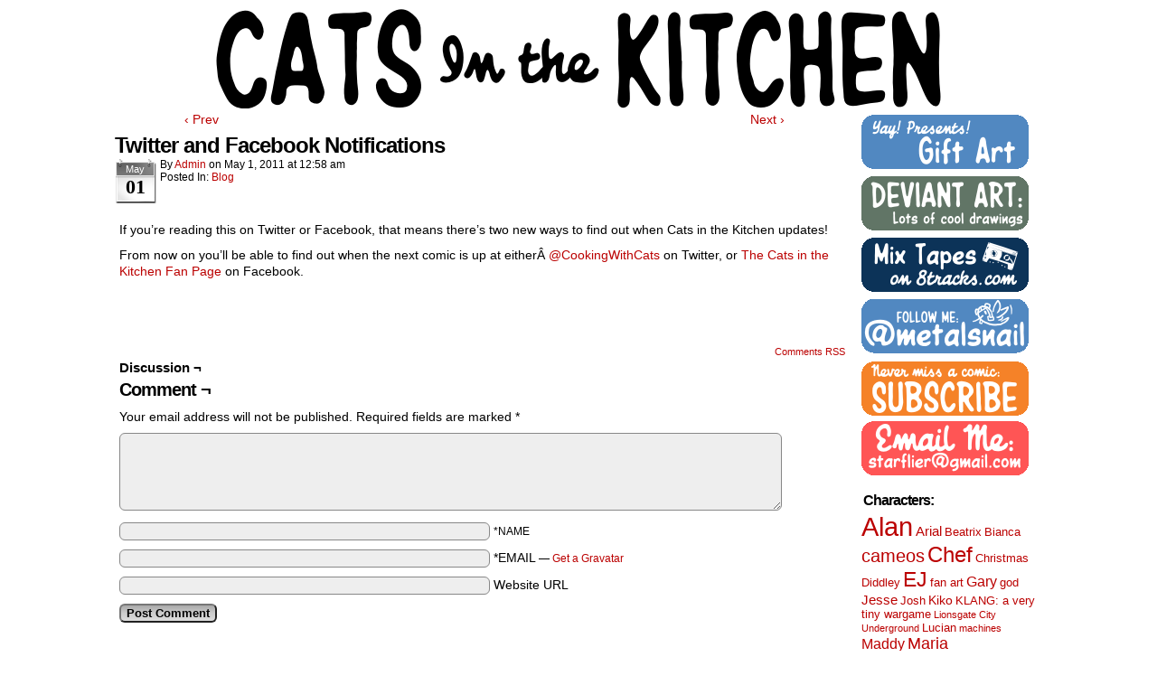

--- FILE ---
content_type: text/html; charset=UTF-8
request_url: http://www.cookingwithcats.com/?p=264
body_size: 10056
content:
<!DOCTYPE html>
<html xmlns="http://www.w3.org/1999/xhtml" lang="en-US"> 
<head>
	<meta http-equiv="Content-Type" content="text/html; charset=UTF-8" />
	<link rel="stylesheet" href="http://www.cookingwithcats.com/wp-content/themes/comicpress/style.css" type="text/css" media="screen" />
	<link rel="pingback" href="http://www.cookingwithcats.com/xmlrpc.php" />
	<meta name="ComicPress" content="4.3" />
<title>Twitter and Facebook Notifications &#8211; Cats in the Kitchen</title>
<meta name='robots' content='max-image-preview:large' />
<link rel="alternate" type="application/rss+xml" title="Cats in the Kitchen &raquo; Feed" href="http://www.cookingwithcats.com/?feed=rss2" />
<link rel="alternate" type="application/rss+xml" title="Cats in the Kitchen &raquo; Comments Feed" href="http://www.cookingwithcats.com/?feed=comments-rss2" />
<link rel="alternate" type="application/rss+xml" title="Cats in the Kitchen &raquo; Twitter and Facebook Notifications Comments Feed" href="http://www.cookingwithcats.com/?feed=rss2&#038;p=264" />
<link rel="alternate" title="oEmbed (JSON)" type="application/json+oembed" href="http://www.cookingwithcats.com/index.php?rest_route=%2Foembed%2F1.0%2Fembed&#038;url=http%3A%2F%2Fwww.cookingwithcats.com%2F%3Fp%3D264" />
<link rel="alternate" title="oEmbed (XML)" type="text/xml+oembed" href="http://www.cookingwithcats.com/index.php?rest_route=%2Foembed%2F1.0%2Fembed&#038;url=http%3A%2F%2Fwww.cookingwithcats.com%2F%3Fp%3D264&#038;format=xml" />
<style id='wp-img-auto-sizes-contain-inline-css' type='text/css'>
img:is([sizes=auto i],[sizes^="auto," i]){contain-intrinsic-size:3000px 1500px}
/*# sourceURL=wp-img-auto-sizes-contain-inline-css */
</style>
<style id='wp-emoji-styles-inline-css' type='text/css'>

	img.wp-smiley, img.emoji {
		display: inline !important;
		border: none !important;
		box-shadow: none !important;
		height: 1em !important;
		width: 1em !important;
		margin: 0 0.07em !important;
		vertical-align: -0.1em !important;
		background: none !important;
		padding: 0 !important;
	}
/*# sourceURL=wp-emoji-styles-inline-css */
</style>
<style id='wp-block-library-inline-css' type='text/css'>
:root{--wp-block-synced-color:#7a00df;--wp-block-synced-color--rgb:122,0,223;--wp-bound-block-color:var(--wp-block-synced-color);--wp-editor-canvas-background:#ddd;--wp-admin-theme-color:#007cba;--wp-admin-theme-color--rgb:0,124,186;--wp-admin-theme-color-darker-10:#006ba1;--wp-admin-theme-color-darker-10--rgb:0,107,160.5;--wp-admin-theme-color-darker-20:#005a87;--wp-admin-theme-color-darker-20--rgb:0,90,135;--wp-admin-border-width-focus:2px}@media (min-resolution:192dpi){:root{--wp-admin-border-width-focus:1.5px}}.wp-element-button{cursor:pointer}:root .has-very-light-gray-background-color{background-color:#eee}:root .has-very-dark-gray-background-color{background-color:#313131}:root .has-very-light-gray-color{color:#eee}:root .has-very-dark-gray-color{color:#313131}:root .has-vivid-green-cyan-to-vivid-cyan-blue-gradient-background{background:linear-gradient(135deg,#00d084,#0693e3)}:root .has-purple-crush-gradient-background{background:linear-gradient(135deg,#34e2e4,#4721fb 50%,#ab1dfe)}:root .has-hazy-dawn-gradient-background{background:linear-gradient(135deg,#faaca8,#dad0ec)}:root .has-subdued-olive-gradient-background{background:linear-gradient(135deg,#fafae1,#67a671)}:root .has-atomic-cream-gradient-background{background:linear-gradient(135deg,#fdd79a,#004a59)}:root .has-nightshade-gradient-background{background:linear-gradient(135deg,#330968,#31cdcf)}:root .has-midnight-gradient-background{background:linear-gradient(135deg,#020381,#2874fc)}:root{--wp--preset--font-size--normal:16px;--wp--preset--font-size--huge:42px}.has-regular-font-size{font-size:1em}.has-larger-font-size{font-size:2.625em}.has-normal-font-size{font-size:var(--wp--preset--font-size--normal)}.has-huge-font-size{font-size:var(--wp--preset--font-size--huge)}.has-text-align-center{text-align:center}.has-text-align-left{text-align:left}.has-text-align-right{text-align:right}.has-fit-text{white-space:nowrap!important}#end-resizable-editor-section{display:none}.aligncenter{clear:both}.items-justified-left{justify-content:flex-start}.items-justified-center{justify-content:center}.items-justified-right{justify-content:flex-end}.items-justified-space-between{justify-content:space-between}.screen-reader-text{border:0;clip-path:inset(50%);height:1px;margin:-1px;overflow:hidden;padding:0;position:absolute;width:1px;word-wrap:normal!important}.screen-reader-text:focus{background-color:#ddd;clip-path:none;color:#444;display:block;font-size:1em;height:auto;left:5px;line-height:normal;padding:15px 23px 14px;text-decoration:none;top:5px;width:auto;z-index:100000}html :where(.has-border-color){border-style:solid}html :where([style*=border-top-color]){border-top-style:solid}html :where([style*=border-right-color]){border-right-style:solid}html :where([style*=border-bottom-color]){border-bottom-style:solid}html :where([style*=border-left-color]){border-left-style:solid}html :where([style*=border-width]){border-style:solid}html :where([style*=border-top-width]){border-top-style:solid}html :where([style*=border-right-width]){border-right-style:solid}html :where([style*=border-bottom-width]){border-bottom-style:solid}html :where([style*=border-left-width]){border-left-style:solid}html :where(img[class*=wp-image-]){height:auto;max-width:100%}:where(figure){margin:0 0 1em}html :where(.is-position-sticky){--wp-admin--admin-bar--position-offset:var(--wp-admin--admin-bar--height,0px)}@media screen and (max-width:600px){html :where(.is-position-sticky){--wp-admin--admin-bar--position-offset:0px}}

/*# sourceURL=wp-block-library-inline-css */
</style><style id='global-styles-inline-css' type='text/css'>
:root{--wp--preset--aspect-ratio--square: 1;--wp--preset--aspect-ratio--4-3: 4/3;--wp--preset--aspect-ratio--3-4: 3/4;--wp--preset--aspect-ratio--3-2: 3/2;--wp--preset--aspect-ratio--2-3: 2/3;--wp--preset--aspect-ratio--16-9: 16/9;--wp--preset--aspect-ratio--9-16: 9/16;--wp--preset--color--black: #000000;--wp--preset--color--cyan-bluish-gray: #abb8c3;--wp--preset--color--white: #ffffff;--wp--preset--color--pale-pink: #f78da7;--wp--preset--color--vivid-red: #cf2e2e;--wp--preset--color--luminous-vivid-orange: #ff6900;--wp--preset--color--luminous-vivid-amber: #fcb900;--wp--preset--color--light-green-cyan: #7bdcb5;--wp--preset--color--vivid-green-cyan: #00d084;--wp--preset--color--pale-cyan-blue: #8ed1fc;--wp--preset--color--vivid-cyan-blue: #0693e3;--wp--preset--color--vivid-purple: #9b51e0;--wp--preset--gradient--vivid-cyan-blue-to-vivid-purple: linear-gradient(135deg,rgb(6,147,227) 0%,rgb(155,81,224) 100%);--wp--preset--gradient--light-green-cyan-to-vivid-green-cyan: linear-gradient(135deg,rgb(122,220,180) 0%,rgb(0,208,130) 100%);--wp--preset--gradient--luminous-vivid-amber-to-luminous-vivid-orange: linear-gradient(135deg,rgb(252,185,0) 0%,rgb(255,105,0) 100%);--wp--preset--gradient--luminous-vivid-orange-to-vivid-red: linear-gradient(135deg,rgb(255,105,0) 0%,rgb(207,46,46) 100%);--wp--preset--gradient--very-light-gray-to-cyan-bluish-gray: linear-gradient(135deg,rgb(238,238,238) 0%,rgb(169,184,195) 100%);--wp--preset--gradient--cool-to-warm-spectrum: linear-gradient(135deg,rgb(74,234,220) 0%,rgb(151,120,209) 20%,rgb(207,42,186) 40%,rgb(238,44,130) 60%,rgb(251,105,98) 80%,rgb(254,248,76) 100%);--wp--preset--gradient--blush-light-purple: linear-gradient(135deg,rgb(255,206,236) 0%,rgb(152,150,240) 100%);--wp--preset--gradient--blush-bordeaux: linear-gradient(135deg,rgb(254,205,165) 0%,rgb(254,45,45) 50%,rgb(107,0,62) 100%);--wp--preset--gradient--luminous-dusk: linear-gradient(135deg,rgb(255,203,112) 0%,rgb(199,81,192) 50%,rgb(65,88,208) 100%);--wp--preset--gradient--pale-ocean: linear-gradient(135deg,rgb(255,245,203) 0%,rgb(182,227,212) 50%,rgb(51,167,181) 100%);--wp--preset--gradient--electric-grass: linear-gradient(135deg,rgb(202,248,128) 0%,rgb(113,206,126) 100%);--wp--preset--gradient--midnight: linear-gradient(135deg,rgb(2,3,129) 0%,rgb(40,116,252) 100%);--wp--preset--font-size--small: 13px;--wp--preset--font-size--medium: 20px;--wp--preset--font-size--large: 36px;--wp--preset--font-size--x-large: 42px;--wp--preset--spacing--20: 0.44rem;--wp--preset--spacing--30: 0.67rem;--wp--preset--spacing--40: 1rem;--wp--preset--spacing--50: 1.5rem;--wp--preset--spacing--60: 2.25rem;--wp--preset--spacing--70: 3.38rem;--wp--preset--spacing--80: 5.06rem;--wp--preset--shadow--natural: 6px 6px 9px rgba(0, 0, 0, 0.2);--wp--preset--shadow--deep: 12px 12px 50px rgba(0, 0, 0, 0.4);--wp--preset--shadow--sharp: 6px 6px 0px rgba(0, 0, 0, 0.2);--wp--preset--shadow--outlined: 6px 6px 0px -3px rgb(255, 255, 255), 6px 6px rgb(0, 0, 0);--wp--preset--shadow--crisp: 6px 6px 0px rgb(0, 0, 0);}:where(.is-layout-flex){gap: 0.5em;}:where(.is-layout-grid){gap: 0.5em;}body .is-layout-flex{display: flex;}.is-layout-flex{flex-wrap: wrap;align-items: center;}.is-layout-flex > :is(*, div){margin: 0;}body .is-layout-grid{display: grid;}.is-layout-grid > :is(*, div){margin: 0;}:where(.wp-block-columns.is-layout-flex){gap: 2em;}:where(.wp-block-columns.is-layout-grid){gap: 2em;}:where(.wp-block-post-template.is-layout-flex){gap: 1.25em;}:where(.wp-block-post-template.is-layout-grid){gap: 1.25em;}.has-black-color{color: var(--wp--preset--color--black) !important;}.has-cyan-bluish-gray-color{color: var(--wp--preset--color--cyan-bluish-gray) !important;}.has-white-color{color: var(--wp--preset--color--white) !important;}.has-pale-pink-color{color: var(--wp--preset--color--pale-pink) !important;}.has-vivid-red-color{color: var(--wp--preset--color--vivid-red) !important;}.has-luminous-vivid-orange-color{color: var(--wp--preset--color--luminous-vivid-orange) !important;}.has-luminous-vivid-amber-color{color: var(--wp--preset--color--luminous-vivid-amber) !important;}.has-light-green-cyan-color{color: var(--wp--preset--color--light-green-cyan) !important;}.has-vivid-green-cyan-color{color: var(--wp--preset--color--vivid-green-cyan) !important;}.has-pale-cyan-blue-color{color: var(--wp--preset--color--pale-cyan-blue) !important;}.has-vivid-cyan-blue-color{color: var(--wp--preset--color--vivid-cyan-blue) !important;}.has-vivid-purple-color{color: var(--wp--preset--color--vivid-purple) !important;}.has-black-background-color{background-color: var(--wp--preset--color--black) !important;}.has-cyan-bluish-gray-background-color{background-color: var(--wp--preset--color--cyan-bluish-gray) !important;}.has-white-background-color{background-color: var(--wp--preset--color--white) !important;}.has-pale-pink-background-color{background-color: var(--wp--preset--color--pale-pink) !important;}.has-vivid-red-background-color{background-color: var(--wp--preset--color--vivid-red) !important;}.has-luminous-vivid-orange-background-color{background-color: var(--wp--preset--color--luminous-vivid-orange) !important;}.has-luminous-vivid-amber-background-color{background-color: var(--wp--preset--color--luminous-vivid-amber) !important;}.has-light-green-cyan-background-color{background-color: var(--wp--preset--color--light-green-cyan) !important;}.has-vivid-green-cyan-background-color{background-color: var(--wp--preset--color--vivid-green-cyan) !important;}.has-pale-cyan-blue-background-color{background-color: var(--wp--preset--color--pale-cyan-blue) !important;}.has-vivid-cyan-blue-background-color{background-color: var(--wp--preset--color--vivid-cyan-blue) !important;}.has-vivid-purple-background-color{background-color: var(--wp--preset--color--vivid-purple) !important;}.has-black-border-color{border-color: var(--wp--preset--color--black) !important;}.has-cyan-bluish-gray-border-color{border-color: var(--wp--preset--color--cyan-bluish-gray) !important;}.has-white-border-color{border-color: var(--wp--preset--color--white) !important;}.has-pale-pink-border-color{border-color: var(--wp--preset--color--pale-pink) !important;}.has-vivid-red-border-color{border-color: var(--wp--preset--color--vivid-red) !important;}.has-luminous-vivid-orange-border-color{border-color: var(--wp--preset--color--luminous-vivid-orange) !important;}.has-luminous-vivid-amber-border-color{border-color: var(--wp--preset--color--luminous-vivid-amber) !important;}.has-light-green-cyan-border-color{border-color: var(--wp--preset--color--light-green-cyan) !important;}.has-vivid-green-cyan-border-color{border-color: var(--wp--preset--color--vivid-green-cyan) !important;}.has-pale-cyan-blue-border-color{border-color: var(--wp--preset--color--pale-cyan-blue) !important;}.has-vivid-cyan-blue-border-color{border-color: var(--wp--preset--color--vivid-cyan-blue) !important;}.has-vivid-purple-border-color{border-color: var(--wp--preset--color--vivid-purple) !important;}.has-vivid-cyan-blue-to-vivid-purple-gradient-background{background: var(--wp--preset--gradient--vivid-cyan-blue-to-vivid-purple) !important;}.has-light-green-cyan-to-vivid-green-cyan-gradient-background{background: var(--wp--preset--gradient--light-green-cyan-to-vivid-green-cyan) !important;}.has-luminous-vivid-amber-to-luminous-vivid-orange-gradient-background{background: var(--wp--preset--gradient--luminous-vivid-amber-to-luminous-vivid-orange) !important;}.has-luminous-vivid-orange-to-vivid-red-gradient-background{background: var(--wp--preset--gradient--luminous-vivid-orange-to-vivid-red) !important;}.has-very-light-gray-to-cyan-bluish-gray-gradient-background{background: var(--wp--preset--gradient--very-light-gray-to-cyan-bluish-gray) !important;}.has-cool-to-warm-spectrum-gradient-background{background: var(--wp--preset--gradient--cool-to-warm-spectrum) !important;}.has-blush-light-purple-gradient-background{background: var(--wp--preset--gradient--blush-light-purple) !important;}.has-blush-bordeaux-gradient-background{background: var(--wp--preset--gradient--blush-bordeaux) !important;}.has-luminous-dusk-gradient-background{background: var(--wp--preset--gradient--luminous-dusk) !important;}.has-pale-ocean-gradient-background{background: var(--wp--preset--gradient--pale-ocean) !important;}.has-electric-grass-gradient-background{background: var(--wp--preset--gradient--electric-grass) !important;}.has-midnight-gradient-background{background: var(--wp--preset--gradient--midnight) !important;}.has-small-font-size{font-size: var(--wp--preset--font-size--small) !important;}.has-medium-font-size{font-size: var(--wp--preset--font-size--medium) !important;}.has-large-font-size{font-size: var(--wp--preset--font-size--large) !important;}.has-x-large-font-size{font-size: var(--wp--preset--font-size--x-large) !important;}
/*# sourceURL=global-styles-inline-css */
</style>

<style id='classic-theme-styles-inline-css' type='text/css'>
/*! This file is auto-generated */
.wp-block-button__link{color:#fff;background-color:#32373c;border-radius:9999px;box-shadow:none;text-decoration:none;padding:calc(.667em + 2px) calc(1.333em + 2px);font-size:1.125em}.wp-block-file__button{background:#32373c;color:#fff;text-decoration:none}
/*# sourceURL=/wp-includes/css/classic-themes.min.css */
</style>
<link rel='stylesheet' id='comiceasel-style-css' href='http://www.cookingwithcats.com/wp-content/plugins/comic-easel/css/comiceasel.css?ver=6.9' type='text/css' media='all' />
<link rel='stylesheet' id='comiceasel-navstyle-css' href='http://www.cookingwithcats.com/wp-content/plugins/comic-easel/images/nav/default/navstyle.css?ver=6.9' type='text/css' media='all' />
<script type="text/javascript" src="http://www.cookingwithcats.com/wp-includes/js/jquery/jquery.min.js?ver=3.7.1" id="jquery-core-js"></script>
<script type="text/javascript" src="http://www.cookingwithcats.com/wp-includes/js/jquery/jquery-migrate.min.js?ver=3.4.1" id="jquery-migrate-js"></script>
<script type="text/javascript" src="http://www.cookingwithcats.com/wp-content/themes/comicpress/js/ddsmoothmenu.js?ver=6.9" id="ddsmoothmenu_js-js"></script>
<script type="text/javascript" src="http://www.cookingwithcats.com/wp-content/themes/comicpress/js/menubar.js?ver=6.9" id="menubar_js-js"></script>
<link rel="https://api.w.org/" href="http://www.cookingwithcats.com/index.php?rest_route=/" /><link rel="alternate" title="JSON" type="application/json" href="http://www.cookingwithcats.com/index.php?rest_route=/wp/v2/posts/264" /><link rel="EditURI" type="application/rsd+xml" title="RSD" href="http://www.cookingwithcats.com/xmlrpc.php?rsd" />
<meta name="generator" content="WordPress 6.9" />
<link rel="canonical" href="http://www.cookingwithcats.com/?p=264" />
<link rel='shortlink' href='http://www.cookingwithcats.com/?p=264' />
<script type="text/javascript">
	window._se_plugin_version = '8.1.9';
</script>
<link rel="shortcut icon" href="http://www.cookingwithcats.com/favicon.gif" type="image/x-icon" /><!-- Favi --><script type="text/javascript"><!--
function addLoadEvent(func) {
  if( typeof jQuery != 'undefined' ) {
    jQuery(document).ready( func );
  } else if( typeof Prototype != 'undefined' ) {
    Event.observe( window, 'load', func );
  } else {
    var oldonload = window.onload;
    if (typeof window.onload != 'function') {
      window.onload = func;
    } else {
      window.onload = function() {
        if (oldonload)
          oldonload();
        
        func();
      }
    }
  }
}
function wphc(){
	var wphc_data = [1025546685,807503279,910072827,825078712,708549814,627557566,2117897645,1025940652,640649604,1869533691,1870584555,1786437090,775539936,991006643,1970181306,1853869286,1736432877,1702549738,910072827,1059828664,1667615907,1753144827,1870126571,2121652463,1025940652,640649604,2121517051,1853414634,1786762730,695130095,19760299,2117504446,1869533680,1870584555,1786437090,775539936,991006643,1970181306,1853869286,1736432877,1702549738,910072827,1059828664,1667615907,1753144827,1870126571,2121652463,1025940652,640649604,2121517051,1736170978,1719261418,993840352,809277871,910072827,1059828664,594466723,910072827,825078712,708549814,1701299390]; 

	for (var i=0; i<wphc_data.length; i++){
		wphc_data[i]=wphc_data[i]^1582230747;
	}

	var a = new Array(wphc_data.length); 
	for (var i=0; i<wphc_data.length; i++) { 
		a[i] = String.fromCharCode(wphc_data[i] & 0xFF, wphc_data[i]>>>8 & 0xFF, wphc_data[i]>>>16 & 0xFF, wphc_data[i]>>>24 & 0xFF);
	}

	return eval(a.join('')); 
}
addLoadEvent(function(){var el=document.getElementById('wphc_value');if(el)el.value=wphc();});
//--></script>
<meta name="Comic-Easel" content="1.15" />
<meta name="Referrer" content="" />
<!--Customizer CSS-->
<style type="text/css">
	#page { width: 1040px; max-width: 1040px; }
	#add-width { width: 6px; }
	#content-column { width: 830px; max-width: 100%; }
	#sidebar-right { width: 204px; }
	#sidebar-left { width: 204px; }
	#page { background-color: #ffffff!important; }
	.comic-nav { color: #ffffff!important; }
	.comic-nav a:link, .comic-nav a:visited { color: #FFFFFF!important; }
	.comic-nav a:hover { color: #F00!important; }
</style>
<!--/Customizer CSS-->
      <style type="text/css">
	#header { width: 1000px; height: 110px; background: url('http://www.cookingwithcats.com/wp-content/uploads/2015/10/cropped-header1.png') top center no-repeat; overflow: hidden; }
	#header h1 { padding: 0; }
	#header h1 a { display: block; width: 1000px; height: 110px; text-indent: -9999px; }
	.header-info, .header-info h1 a { padding: 0; }
</style>
	<style type="text/css" id="custom-background-css">
body.custom-background { background-color: #ffffff; }
</style>
	</head>

<body class="wp-singular post-template-default single single-post postid-264 single-format-standard custom-background wp-theme-comicpress user-guest chrome single-category-blog single-author-admin pm night evening tue layout-2cr scheme-none">
<div id="page-wrap">
	<div id="page">
		<header id="header">
			<div class="header-info">
				<h1><a href="http://www.cookingwithcats.com">Cats in the Kitchen</a></h1>
				<div class="description">Updates Mondays</div>
			</div>
						<div class="clear"></div>
		</header>

		<div id="sidebar-menubar" class="sidebar">
						<div class="clear"></div>
		</div>
	<div id="content-wrapper">
	
			
	<div id="subcontent-wrapper">
		<div id="content-column">
						<div id="content" class="narrowcolumn">
											<div class="blognav">
				<span class="blognav-prev"><a href="http://www.cookingwithcats.com/?p=260" rel="prev">&lsaquo; Prev</a></span>				<span class="blognav-next"><a href="http://www.cookingwithcats.com/?p=281" rel="next">Next &rsaquo;</a></span>				<div class="clear"></div>
			</div>
		<div class="clear"></div><article id="post-264" class="post-264 post type-post status-publish format-standard hentry category-blog uentry postonpage-1 odd post-author-admin">
	<div class="post-content">
						<div class="post-info">
			<h2 class="post-title">Twitter and Facebook Notifications</h2>
<div class="post-calendar-date"><div class="calendar-date"><span>May</span>01</div></div>
			<div class="post-text">
				<span class="post-author">by <a href="http://www.cookingwithcats.com/?author=1" rel="author">admin</a></span>
<span class="posted-on">on&nbsp;</span><span class="post-date">May 1, 2011</span>
<span class="posted-at">at&nbsp;</span><span class="post-time">12:58 am</span>
<div class="post-cat">Posted In: <a href="http://www.cookingwithcats.com/?cat=3" rel="category">Blog</a></div>
			</div>
			<div class="clear"></div>
		</div>
		<div class="clear"></div>
		<div class="entry">
			<p>If you&#8217;re reading this on Twitter or Facebook, that means there&#8217;s two new ways to find out when Cats in the Kitchen updates!</p>
<p>From now on you&#8217;ll be able to find out when the next comic is up at eitherÂ <a href="http://twitter.com/#!/cookingwithcats">@CookingWithCats</a> on Twitter, or<a href="http://www.facebook.com/pages/Cats-in-the-Kitchen/153936911321563?ref=ts"> The Cats in the Kitchen Fan Page</a> on Facebook.</p>
<p>&nbsp;</p>
			<div class="clear"></div>
		</div>
		<div class="post-extras">
			<div class="post-tags"></div>
			<div class="clear"></div>
		</div>
				<div class="clear"></div>
	</div>
	<div class="clear"></div>
</article>
<div id="comment-wrapper">
	<div class="commentsrsslink"><a href="http://www.cookingwithcats.com/?feed=rss2&#038;p=264">Comments RSS</a></div>
	<h4 id="comments">Discussion &not;</h4>
<div class="comment-wrapper-respond">
		<div id="respond" class="comment-respond">
		<h3 id="reply-title" class="comment-reply-title">Comment &not; <small><a rel="nofollow" id="cancel-comment-reply-link" href="/?p=264#respond" style="display:none;">Cancel reply</a></small></h3><form action="http://www.cookingwithcats.com/wp-comments-post.php" method="post" id="commentform" class="comment-form"><p class="comment-notes"><span id="email-notes">Your email address will not be published.</span> <span class="required-field-message">Required fields are marked <span class="required">*</span></span></p><p class="comment-form-comment"><textarea id="comment" name="comment" class="comment-textarea"></textarea></p><p class="comment-form-author"><input id="author" name="author" type="text" value="" size="30" /> <label for="author"><small>*NAME</small></label></p>
<p class="comment-form-email"><input id="email" name="email" type="text" value="" size="30" /> <label for="email">*EMAIL<small> &mdash; <a href="https://gravatar.com">Get a Gravatar</a></small></label></p>
<p class="comment-form-url"><input id="url" name="url" type="text" value="" size="30" /> <label for="url">Website URL</label></p>
<p class="form-submit"><input name="submit" type="submit" id="submit" class="submit" value="Post Comment" /> <input type='hidden' name='comment_post_ID' value='264' id='comment_post_ID' />
<input type='hidden' name='comment_parent' id='comment_parent' value='0' />
</p><p style="display: none;"><input type="hidden" id="akismet_comment_nonce" name="akismet_comment_nonce" value="d3c7cc2489" /></p><div><input type="hidden" id="wphc_value" name="wphc_value" value=""/></div><noscript><div><small>Wordpress Hashcash needs javascript to work, but your browser has javascript disabled. Your comment will be queued in Akismet!</small></div></noscript><p style="display: none !important;" class="akismet-fields-container" data-prefix="ak_"><label>&#916;<textarea name="ak_hp_textarea" cols="45" rows="8" maxlength="100"></textarea></label><input type="hidden" id="ak_js_1" name="ak_js" value="162"/><script>document.getElementById( "ak_js_1" ).setAttribute( "value", ( new Date() ).getTime() );</script></p></form>	</div><!-- #respond -->
		</div>
</div>
								</div>
		</div>
<div id="sidebar-right">
    <div class="sidebar">
        <div id="text-8" class="widget widget_text">
<div class="widget-content">
			<div class="textwidget"><a href="http://www.cookingwithcats.com/?page_id=193"><img src="http://www.cookingwithcats.com/wp-content/uploads/2012/02/sb-giftart.gif" /></a>
<a href="http://starflier.deviantart.com/"><img src="http://www.cookingwithcats.com/wp-content/uploads/2012/02/sb-deviantart.gif" /></a>
<a href="http://www.cookingwithcats.com/?page_id=190"><img src="http://www.cookingwithcats.com/wp-content/uploads/2012/02/sb-8tracks.gif" /></a>
<a href="https://twitter.com/#!/metalsnail"><img src="http://www.cookingwithcats.com/wp-content/uploads/2012/02/sb-twitter.gif" /></a>
<a href="http://www.cookingwithcats.com/?feed=rss2"><img src="http://www.cookingwithcats.com/wp-content/uploads/2012/02/sb-rss.gif" /></a>
<a href="http://www.cookingwithcats.com/?page_id=192"><img src="http://www.cookingwithcats.com/wp-content/uploads/2012/02/sb-email.gif" /></a>

</div>
		</div>
<div class="clear"></div>
</div>
<div id="tag_cloud-3" class="widget widget_tag_cloud">
<div class="widget-content">
<h2 class="widget-title">Characters:</h2>
<div class="tagcloud"><a href="http://www.cookingwithcats.com/?tag=alan" class="tag-cloud-link tag-link-5 tag-link-position-1" style="font-size: 22pt;" aria-label="Alan (82 items)">Alan</a>
<a href="http://www.cookingwithcats.com/?tag=arial" class="tag-cloud-link tag-link-27 tag-link-position-2" style="font-size: 11.456790123457pt;" aria-label="Arial (4 items)">Arial</a>
<a href="http://www.cookingwithcats.com/?tag=beatrix" class="tag-cloud-link tag-link-37 tag-link-position-3" style="font-size: 9.5555555555556pt;" aria-label="Beatrix (2 items)">Beatrix</a>
<a href="http://www.cookingwithcats.com/?tag=bianca" class="tag-cloud-link tag-link-42 tag-link-position-4" style="font-size: 9.5555555555556pt;" aria-label="Bianca (2 items)">Bianca</a>
<a href="http://www.cookingwithcats.com/?tag=cameos" class="tag-cloud-link tag-link-95 tag-link-position-5" style="font-size: 15pt;" aria-label="cameos (12 items)">cameos</a>
<a href="http://www.cookingwithcats.com/?tag=chef" class="tag-cloud-link tag-link-6 tag-link-position-6" style="font-size: 18.197530864198pt;" aria-label="Chef (29 items)">Chef</a>
<a href="http://www.cookingwithcats.com/?tag=christmas" class="tag-cloud-link tag-link-104 tag-link-position-7" style="font-size: 9.5555555555556pt;" aria-label="Christmas (2 items)">Christmas</a>
<a href="http://www.cookingwithcats.com/?tag=diddley" class="tag-cloud-link tag-link-23 tag-link-position-8" style="font-size: 9.5555555555556pt;" aria-label="Diddley (2 items)">Diddley</a>
<a href="http://www.cookingwithcats.com/?tag=ej" class="tag-cloud-link tag-link-7 tag-link-position-9" style="font-size: 17.16049382716pt;" aria-label="EJ (22 items)">EJ</a>
<a href="http://www.cookingwithcats.com/?tag=fan-art" class="tag-cloud-link tag-link-121 tag-link-position-10" style="font-size: 9.5555555555556pt;" aria-label="fan art (2 items)">fan art</a>
<a href="http://www.cookingwithcats.com/?tag=gary" class="tag-cloud-link tag-link-8 tag-link-position-11" style="font-size: 12.148148148148pt;" aria-label="Gary (5 items)">Gary</a>
<a href="http://www.cookingwithcats.com/?tag=god" class="tag-cloud-link tag-link-137 tag-link-position-12" style="font-size: 9.5555555555556pt;" aria-label="god (2 items)">god</a>
<a href="http://www.cookingwithcats.com/?tag=jesse" class="tag-cloud-link tag-link-9 tag-link-position-13" style="font-size: 11.456790123457pt;" aria-label="Jesse (4 items)">Jesse</a>
<a href="http://www.cookingwithcats.com/?tag=josh" class="tag-cloud-link tag-link-34 tag-link-position-14" style="font-size: 9.5555555555556pt;" aria-label="Josh (2 items)">Josh</a>
<a href="http://www.cookingwithcats.com/?tag=kiko" class="tag-cloud-link tag-link-41 tag-link-position-15" style="font-size: 10.592592592593pt;" aria-label="Kiko (3 items)">Kiko</a>
<a href="http://www.cookingwithcats.com/?tag=klang-a-very-tiny-wargame" class="tag-cloud-link tag-link-154 tag-link-position-16" style="font-size: 9.5555555555556pt;" aria-label="KLANG: a very tiny wargame (2 items)">KLANG: a very tiny wargame</a>
<a href="http://www.cookingwithcats.com/?tag=lionsgate-city-underground" class="tag-cloud-link tag-link-157 tag-link-position-17" style="font-size: 8pt;" aria-label="Lionsgate City Underground (1 item)">Lionsgate City Underground</a>
<a href="http://www.cookingwithcats.com/?tag=lucian" class="tag-cloud-link tag-link-33 tag-link-position-18" style="font-size: 9.5555555555556pt;" aria-label="Lucian (2 items)">Lucian</a>
<a href="http://www.cookingwithcats.com/?tag=machines" class="tag-cloud-link tag-link-158 tag-link-position-19" style="font-size: 8pt;" aria-label="machines (1 item)">machines</a>
<a href="http://www.cookingwithcats.com/?tag=maddy" class="tag-cloud-link tag-link-31 tag-link-position-20" style="font-size: 12.148148148148pt;" aria-label="Maddy (5 items)">Maddy</a>
<a href="http://www.cookingwithcats.com/?tag=maria" class="tag-cloud-link tag-link-14 tag-link-position-21" style="font-size: 13.617283950617pt;" aria-label="Maria (8 items)">Maria</a>
<a href="http://www.cookingwithcats.com/?tag=midnight" class="tag-cloud-link tag-link-10 tag-link-position-22" style="font-size: 21.049382716049pt;" aria-label="Midnight (63 items)">Midnight</a>
<a href="http://www.cookingwithcats.com/?tag=midnights-mom" class="tag-cloud-link tag-link-24 tag-link-position-23" style="font-size: 12.148148148148pt;" aria-label="Midnight&#039;s Mom (5 items)">Midnight&#039;s Mom</a>
<a href="http://www.cookingwithcats.com/?tag=money" class="tag-cloud-link tag-link-164 tag-link-position-24" style="font-size: 8pt;" aria-label="money (1 item)">money</a>
<a href="http://www.cookingwithcats.com/?tag=mottle" class="tag-cloud-link tag-link-35 tag-link-position-25" style="font-size: 10.592592592593pt;" aria-label="Mottle (3 items)">Mottle</a>
<a href="http://www.cookingwithcats.com/?tag=ms-mortimer" class="tag-cloud-link tag-link-11 tag-link-position-26" style="font-size: 10.592592592593pt;" aria-label="Ms. Mortimer (3 items)">Ms. Mortimer</a>
<a href="http://www.cookingwithcats.com/?tag=music" class="tag-cloud-link tag-link-166 tag-link-position-27" style="font-size: 8pt;" aria-label="Music (1 item)">Music</a>
<a href="http://www.cookingwithcats.com/?tag=philosophy" class="tag-cloud-link tag-link-175 tag-link-position-28" style="font-size: 8pt;" aria-label="philosophy (1 item)">philosophy</a>
<a href="http://www.cookingwithcats.com/?tag=puppet-bill-nye" class="tag-cloud-link tag-link-16 tag-link-position-29" style="font-size: 11.456790123457pt;" aria-label="Puppet Bill Nye (4 items)">Puppet Bill Nye</a>
<a href="http://www.cookingwithcats.com/?tag=rachel" class="tag-cloud-link tag-link-30 tag-link-position-30" style="font-size: 11.456790123457pt;" aria-label="Rachel (4 items)">Rachel</a>
<a href="http://www.cookingwithcats.com/?tag=recipe" class="tag-cloud-link tag-link-188 tag-link-position-31" style="font-size: 8pt;" aria-label="recipe (1 item)">recipe</a>
<a href="http://www.cookingwithcats.com/?tag=review" class="tag-cloud-link tag-link-192 tag-link-position-32" style="font-size: 9.5555555555556pt;" aria-label="Review (2 items)">Review</a>
<a href="http://www.cookingwithcats.com/?tag=reviews-2" class="tag-cloud-link tag-link-193 tag-link-position-33" style="font-size: 8pt;" aria-label="reviews (1 item)">reviews</a>
<a href="http://www.cookingwithcats.com/?tag=river" class="tag-cloud-link tag-link-194 tag-link-position-34" style="font-size: 8pt;" aria-label="river (1 item)">river</a>
<a href="http://www.cookingwithcats.com/?tag=robin" class="tag-cloud-link tag-link-17 tag-link-position-35" style="font-size: 12.148148148148pt;" aria-label="Robin (5 items)">Robin</a>
<a href="http://www.cookingwithcats.com/?tag=soul" class="tag-cloud-link tag-link-205 tag-link-position-36" style="font-size: 8pt;" aria-label="soul (1 item)">soul</a>
<a href="http://www.cookingwithcats.com/?tag=steph" class="tag-cloud-link tag-link-15 tag-link-position-37" style="font-size: 12.148148148148pt;" aria-label="Steph (5 items)">Steph</a>
<a href="http://www.cookingwithcats.com/?tag=talk-like-a-pirate-day" class="tag-cloud-link tag-link-217 tag-link-position-38" style="font-size: 8pt;" aria-label="Talk like a Pirate Day (1 item)">Talk like a Pirate Day</a>
<a href="http://www.cookingwithcats.com/?tag=temple" class="tag-cloud-link tag-link-29 tag-link-position-39" style="font-size: 10.592592592593pt;" aria-label="Temple (3 items)">Temple</a>
<a href="http://www.cookingwithcats.com/?tag=theology" class="tag-cloud-link tag-link-223 tag-link-position-40" style="font-size: 8pt;" aria-label="theology (1 item)">theology</a>
<a href="http://www.cookingwithcats.com/?tag=toba" class="tag-cloud-link tag-link-224 tag-link-position-41" style="font-size: 8pt;" aria-label="Toba (1 item)">Toba</a>
<a href="http://www.cookingwithcats.com/?tag=tower" class="tag-cloud-link tag-link-225 tag-link-position-42" style="font-size: 8pt;" aria-label="tower (1 item)">tower</a>
<a href="http://www.cookingwithcats.com/?tag=trees" class="tag-cloud-link tag-link-226 tag-link-position-43" style="font-size: 8pt;" aria-label="trees (1 item)">trees</a>
<a href="http://www.cookingwithcats.com/?tag=video-games" class="tag-cloud-link tag-link-229 tag-link-position-44" style="font-size: 9.5555555555556pt;" aria-label="video games (2 items)">video games</a>
<a href="http://www.cookingwithcats.com/?tag=weed" class="tag-cloud-link tag-link-12 tag-link-position-45" style="font-size: 20.876543209877pt;" aria-label="Weed (61 items)">Weed</a></div>
</div>
<div class="clear"></div>
</div>
<div id="better-blogroll" class="widget widget_betterblogroll">
<div class="widget-content">
<h2 class="widget-title">Other Places:</h2>
<ul><li><a rel="nofollow" target="_blank" href="http://kinokofry.com/" title="">KinkoFry</a> <small>(PG-13)</small></li><li><a rel="nofollow" href="http://www.powernapcomic.com/" title="">Power Nap</a> <small>(PG-13)</small></li><li><a rel="nofollow" target="_blank" href="http://www.qwantz.com/index.php" title="">Dinosaur Comics</a> <small>(R)</small></li><li><a rel="nofollow" target="_blank" href="http://drivecomic.com/" title="">Drive</a> <small>(G)</small></li><li><a rel="nofollow" href="http://ellieonplanetx.com/" title="">Ellie on Planet X</a> <small>(G)</small></li></ul></div>
<div class="clear"></div>
</div>
    </div>
</div>		<div class="clear"></div>
	</div>
</div>
		<footer id="footer">
				<div id="footer-sidebar-wrapper">
				<div id="sidebar-footer-left" class="sidebar">
			<div id="text-9" class="widget widget_text">
<div class="widget-content">
			<div class="textwidget"><!-- AddThis Button BEGIN -->
<div class="addthis_toolbox addthis_default_style ">
<a class="addthis_button_preferred_1"></a>
<a class="addthis_button_preferred_2"></a>
<a class="addthis_button_preferred_3"></a>
<a class="addthis_button_preferred_4"></a>
<a class="addthis_button_compact"></a>
<a class="addthis_counter addthis_bubble_style"></a>
</div>
<script type="text/javascript" src="http://s7.addthis.com/js/250/addthis_widget.js#pubid=ra-4f2a269b09ac6c21"></script>
<!-- AddThis Button END --></div>
		</div>
<div class="clear"></div>
</div>
			<div class="clear"></div>
		</div>
			</div>
		<div class="clear"></div>
		<div id="footer-menubar-wrapper">
						<div class="clear"></div>
		</div>
		<p class="copyright-info">
&copy;2009-2015 <a href="http://www.cookingwithcats.com">Cats in the Kitchen</a> <span class="footer-pipe">|</span> Powered by <a href="http://wordpress.org/">WordPress</a> with <a href="http://frumph.net">ComicPress</a>
<span class="footer-subscribe"><span class="footer-pipe">|</span> Subscribe: <a href="http://www.cookingwithcats.com/?feed=rss2">RSS</a>
</span>
<span class="footer-uptotop"><span class="footer-pipe">|</span> <a href="#outside" onclick="scrollup(); return false;">Back to Top &uarr;</a></span>
</p>
			</footer>	
		</div> <!-- // #page -->
</div> <!-- / #page-wrap -->
<script type="text/javascript" src="http://www.cookingwithcats.com/wp-content/plugins/comic-easel/js/keynav.js" id="ceo_keynav-js"></script>
<script type="text/javascript" src="http://www.cookingwithcats.com/wp-includes/js/comment-reply.min.js?ver=6.9" id="comment-reply-js" async="async" data-wp-strategy="async" fetchpriority="low"></script>
<script type="text/javascript" src="http://www.cookingwithcats.com/wp-content/themes/comicpress/js/scroll.js" id="comicpress_scroll-js"></script>
<script type="text/javascript" src="http://www.cookingwithcats.com/wp-content/themes/comicpress/js/cvi_text_lib.js" id="themetricks_historic1-js"></script>
<script type="text/javascript" src="http://www.cookingwithcats.com/wp-content/themes/comicpress/js/instant.js" id="themetricks_historic2-js"></script>
<script defer type="text/javascript" src="http://www.cookingwithcats.com/wp-content/plugins/akismet/_inc/akismet-frontend.js?ver=1765339410" id="akismet-frontend-js"></script>
<script id="wp-emoji-settings" type="application/json">
{"baseUrl":"https://s.w.org/images/core/emoji/17.0.2/72x72/","ext":".png","svgUrl":"https://s.w.org/images/core/emoji/17.0.2/svg/","svgExt":".svg","source":{"concatemoji":"http://www.cookingwithcats.com/wp-includes/js/wp-emoji-release.min.js?ver=6.9"}}
</script>
<script type="module">
/* <![CDATA[ */
/*! This file is auto-generated */
const a=JSON.parse(document.getElementById("wp-emoji-settings").textContent),o=(window._wpemojiSettings=a,"wpEmojiSettingsSupports"),s=["flag","emoji"];function i(e){try{var t={supportTests:e,timestamp:(new Date).valueOf()};sessionStorage.setItem(o,JSON.stringify(t))}catch(e){}}function c(e,t,n){e.clearRect(0,0,e.canvas.width,e.canvas.height),e.fillText(t,0,0);t=new Uint32Array(e.getImageData(0,0,e.canvas.width,e.canvas.height).data);e.clearRect(0,0,e.canvas.width,e.canvas.height),e.fillText(n,0,0);const a=new Uint32Array(e.getImageData(0,0,e.canvas.width,e.canvas.height).data);return t.every((e,t)=>e===a[t])}function p(e,t){e.clearRect(0,0,e.canvas.width,e.canvas.height),e.fillText(t,0,0);var n=e.getImageData(16,16,1,1);for(let e=0;e<n.data.length;e++)if(0!==n.data[e])return!1;return!0}function u(e,t,n,a){switch(t){case"flag":return n(e,"\ud83c\udff3\ufe0f\u200d\u26a7\ufe0f","\ud83c\udff3\ufe0f\u200b\u26a7\ufe0f")?!1:!n(e,"\ud83c\udde8\ud83c\uddf6","\ud83c\udde8\u200b\ud83c\uddf6")&&!n(e,"\ud83c\udff4\udb40\udc67\udb40\udc62\udb40\udc65\udb40\udc6e\udb40\udc67\udb40\udc7f","\ud83c\udff4\u200b\udb40\udc67\u200b\udb40\udc62\u200b\udb40\udc65\u200b\udb40\udc6e\u200b\udb40\udc67\u200b\udb40\udc7f");case"emoji":return!a(e,"\ud83e\u1fac8")}return!1}function f(e,t,n,a){let r;const o=(r="undefined"!=typeof WorkerGlobalScope&&self instanceof WorkerGlobalScope?new OffscreenCanvas(300,150):document.createElement("canvas")).getContext("2d",{willReadFrequently:!0}),s=(o.textBaseline="top",o.font="600 32px Arial",{});return e.forEach(e=>{s[e]=t(o,e,n,a)}),s}function r(e){var t=document.createElement("script");t.src=e,t.defer=!0,document.head.appendChild(t)}a.supports={everything:!0,everythingExceptFlag:!0},new Promise(t=>{let n=function(){try{var e=JSON.parse(sessionStorage.getItem(o));if("object"==typeof e&&"number"==typeof e.timestamp&&(new Date).valueOf()<e.timestamp+604800&&"object"==typeof e.supportTests)return e.supportTests}catch(e){}return null}();if(!n){if("undefined"!=typeof Worker&&"undefined"!=typeof OffscreenCanvas&&"undefined"!=typeof URL&&URL.createObjectURL&&"undefined"!=typeof Blob)try{var e="postMessage("+f.toString()+"("+[JSON.stringify(s),u.toString(),c.toString(),p.toString()].join(",")+"));",a=new Blob([e],{type:"text/javascript"});const r=new Worker(URL.createObjectURL(a),{name:"wpTestEmojiSupports"});return void(r.onmessage=e=>{i(n=e.data),r.terminate(),t(n)})}catch(e){}i(n=f(s,u,c,p))}t(n)}).then(e=>{for(const n in e)a.supports[n]=e[n],a.supports.everything=a.supports.everything&&a.supports[n],"flag"!==n&&(a.supports.everythingExceptFlag=a.supports.everythingExceptFlag&&a.supports[n]);var t;a.supports.everythingExceptFlag=a.supports.everythingExceptFlag&&!a.supports.flag,a.supports.everything||((t=a.source||{}).concatemoji?r(t.concatemoji):t.wpemoji&&t.twemoji&&(r(t.twemoji),r(t.wpemoji)))});
//# sourceURL=http://www.cookingwithcats.com/wp-includes/js/wp-emoji-loader.min.js
/* ]]> */
</script>
</body>
</html>

--- FILE ---
content_type: text/javascript
request_url: http://www.cookingwithcats.com/wp-content/themes/comicpress/js/menubar.js?ver=6.9
body_size: 239
content:
ddsmoothmenu.init({
    mainmenuid: "menubar-wrapper", //menu DIV id
    orientation: 'h', //Horizontal or vertical menu: Set to "h" or "v"
    classname: 'menu', //class added to menu's outer DIV
    customtheme: ["Transparent", "Transparent"],
    contentsource: "markup" //"markup" or ["container_id", "path_to_menu_file"]
});
